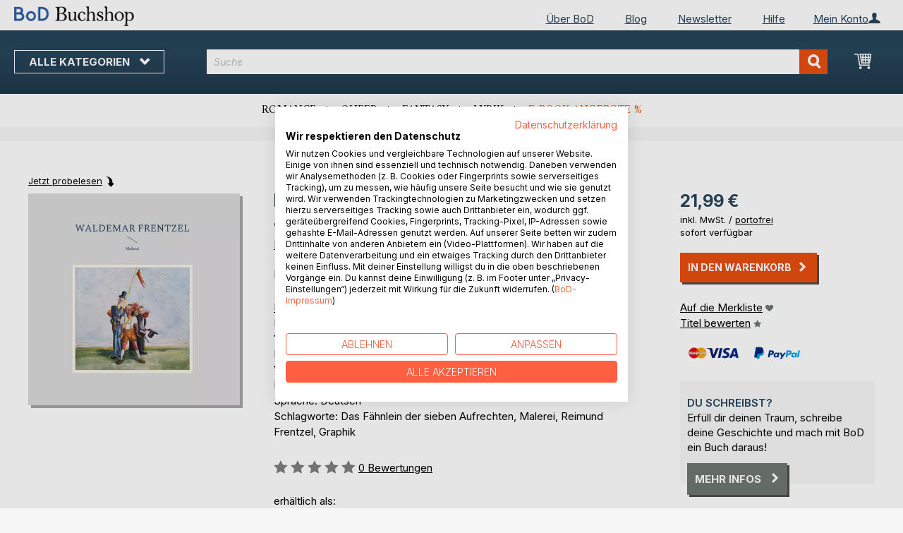

--- FILE ---
content_type: text/html; charset=UTF-8
request_url: https://buchshop.bod.de/bodshop/product/related/id/292266/
body_size: 1567
content:
 <div class="related-products-header-container"><span class="header">Weitere Titel bei <span class="no-text-transform">BoD</span></span></div><div class="products wrapper grid products-grid related-products"><ol class="products list items product-items product-slider-slick-container"> <li class="item product product-item"><div class="product-image-container" style="width: 160px"><a href="https://buchshop.bod.de/engel-ueber-der-stadt-peter-koch-9783819227493" class="product photo product-item-photo"><img class="photo image" style="box-shadow: 4px 4px 0 0 rgba(0, 0, 0, 0.35);max-width: 90% !important" src="https://images.bod.com/images/engel-ueber-der-stadt-peter-koch-9783819227493.jpg/400/400/Engel_%C3%BCber_der_Stadt.webp" alt="Engel über der Stadt"/></a> <div class="product details product-item-details"><div class="slider-info-wrapper"><strong class="product name product-item-name"><a class="product-item-link" title="Engel über der Stadt" href="https://buchshop.bod.de/engel-ueber-der-stadt-peter-koch-9783819227493">Engel über der Stadt</a></strong> <div class="product-item-author-container">  <span class="product author product-item-author"><a href="https://buchshop.bod.de/catalogsearch/result/index/?q=Peter%20Koch&bod_pers_id=13179605" class="product-author-link">Peter Koch</a></a></span> </div> <div class="price-box price-bs_price" data-role="priceBox">
    <span class="price-container price-ebook_price tax weee">
        <span data-price-type="finalPrice" class="price-wrapper"><span class="price">18,00 €</span></span>
    </span>
</div>
<span class="bod-binding product-item-binding">Buch</span><br /><div class="price-box price-bs_price" data-role="priceBox">
    <span class="price-container price-ebook_price tax weee">
        <span data-price-type="finalPrice" class="price-wrapper"><span class="price">7,49 €</span></span>
    </span>
</div>
<span class="bod-binding product-item-binding">E-Book</span> </div></div></div></li>  <li class="item product product-item"><div class="product-image-container" style="width: 160px"><a href="https://buchshop.bod.de/august-der-glueckliche-olaf-bruehl-9783755730811" class="product photo product-item-photo"><img class="photo image" style="box-shadow: 4px 4px 0 0 rgba(0, 0, 0, 0.35);max-width: 90% !important" src="https://images.bod.com/images/august-der-glueckliche-olaf-bruehl-9783755730811.jpg/400/400/August_der_Gl%C3%BCckliche.webp" alt="August der Glückliche"/></a> <div class="product details product-item-details"><div class="slider-info-wrapper"><strong class="product name product-item-name"><a class="product-item-link" title="August der Glückliche" href="https://buchshop.bod.de/august-der-glueckliche-olaf-bruehl-9783755730811">August der Glückliche</a></strong> <div class="product-item-author-container">  <span class="product author product-item-author"><a href="https://buchshop.bod.de/catalogsearch/result/index/?q=Olaf%20Br%C3%BChl&bod_pers_id=13179605" class="product-author-link">Olaf Brühl</a></a></span> </div> <div class="price-box price-bs_price" data-role="priceBox">
    <span class="price-container price-ebook_price tax weee">
        <span data-price-type="finalPrice" class="price-wrapper"><span class="price">45,00 €</span></span>
    </span>
</div>
<span class="bod-binding product-item-binding">Buch</span> </div></div></div></li>  <li class="item product product-item"><div class="product-image-container" style="width: 160px"><a href="https://buchshop.bod.de/blaue-stunde-in-ahrenshoop-blanche-kommerell-9783754327302" class="product photo product-item-photo"><img class="photo image" style="box-shadow: 4px 4px 0 0 rgba(0, 0, 0, 0.35);max-width: 90% !important" src="https://images.bod.com/images/blaue-stunde-in-ahrenshoop-blanche-kommerell-9783754327302.jpg/400/400/Blaue_Stunde_in_Ahrenshoop.webp" alt="Blaue Stunde in Ahrenshoop"/></a> <div class="product details product-item-details"><div class="slider-info-wrapper"><strong class="product name product-item-name"><a class="product-item-link" title="Blaue Stunde in Ahrenshoop" href="https://buchshop.bod.de/blaue-stunde-in-ahrenshoop-blanche-kommerell-9783754327302">Blaue Stunde in Ahrenshoop</a></strong> <div class="product-item-author-container">  <span class="product author product-item-author"><a href="https://buchshop.bod.de/catalogsearch/result/index/?q=Blanche%20Kommerell&bod_pers_id=13179605" class="product-author-link">Blanche Kommerell</a></a></span> </div> <div class="price-box price-bs_price" data-role="priceBox">
    <span class="price-container price-ebook_price tax weee">
        <span data-price-type="finalPrice" class="price-wrapper"><span class="price">15,99 €</span></span>
    </span>
</div>
<span class="bod-binding product-item-binding">Buch</span><br /><div class="price-box price-bs_price" data-role="priceBox">
    <span class="price-container price-ebook_price tax weee">
        <span data-price-type="finalPrice" class="price-wrapper"><span class="price">5,99 €</span></span>
    </span>
</div>
<span class="bod-binding product-item-binding">E-Book</span> </div></div></div></li>  <li class="item product product-item"><div class="product-image-container" style="width: 160px"><a href="https://buchshop.bod.de/moments-happy-painting-9783695136384" class="product photo product-item-photo"><img class="photo image" style="box-shadow: 4px 4px 0 0 rgba(0, 0, 0, 0.35);max-width: 90% !important" src="https://images.bod.com/images/moments-happy-painting-9783695136384.jpg/400/400/Moments.webp" alt="Moments"/></a> <div class="product details product-item-details"><div class="slider-info-wrapper"><strong class="product name product-item-name"><a class="product-item-link" title="Moments" href="https://buchshop.bod.de/moments-happy-painting-9783695136384">Moments</a></strong> <div class="product-item-author-container">  <span class="product author product-item-author"><a href="https://buchshop.bod.de/catalogsearch/result/index/?q=Happy%20Painting%21&bod_pers_id=16191569" class="product-author-link">Happy Painting!</a></a></span> </div> <div class="price-box price-bs_price" data-role="priceBox">
    <span class="price-container price-ebook_price tax weee">
        <span data-price-type="finalPrice" class="price-wrapper"><span class="price">24,90 €</span></span>
    </span>
</div>
<span class="bod-binding product-item-binding">Buch</span> </div></div></div></li>  <li class="item product product-item"><div class="product-image-container" style="width: 160px"><a href="https://buchshop.bod.de/frankfurt-ungeschminkt-lars-d-unger-9783000845062" class="product photo product-item-photo"><img class="photo image" style="box-shadow: 4px 4px 0 0 rgba(0, 0, 0, 0.35);max-width: 90% !important" src="https://images.bod.com/images/frankfurt-ungeschminkt-lars-d-unger-9783000845062.jpg/400/400/Frankfurt_ungeschminkt.webp" alt="Frankfurt ungeschminkt"/></a> <div class="product details product-item-details"><div class="slider-info-wrapper"><strong class="product name product-item-name"><a class="product-item-link" title="Frankfurt ungeschminkt" href="https://buchshop.bod.de/frankfurt-ungeschminkt-lars-d-unger-9783000845062">Frankfurt ungeschminkt</a></strong> <div class="product-item-author-container">  <span class="product author product-item-author"><a href="https://buchshop.bod.de/catalogsearch/result/index/?q=Lars%20D.%20Unger&bod_pers_id=16111638" class="product-author-link">Lars D. Unger</a></a></span> </div> <div class="price-box price-bs_price" data-role="priceBox">
    <span class="price-container price-ebook_price tax weee">
        <span data-price-type="finalPrice" class="price-wrapper"><span class="price">49,99 €</span></span>
    </span>
</div>
<span class="bod-binding product-item-binding">Buch</span> </div></div></div></li>  <li class="item product product-item"><div class="product-image-container" style="width: 160px"><a href="https://buchshop.bod.de/fensterschau-9783695133147" class="product photo product-item-photo"><img class="photo image" style="box-shadow: 4px 4px 0 0 rgba(0, 0, 0, 0.35);max-width: 90% !important" src="https://images.bod.com/images/fensterschau-9783695133147.jpg/400/400/Fenster_schau.webp" alt="Fenster/schau"/></a> <div class="product details product-item-details"><div class="slider-info-wrapper"><strong class="product name product-item-name"><a class="product-item-link" title="Fenster/schau" href="https://buchshop.bod.de/fensterschau-9783695133147">Fenster/schau</a></strong> <div class="product-item-author-container">  <span class="product editor product-item-editor"><a href="https://buchshop.bod.de/catalogsearch/result/index/?q=Felix%20Dobbert&bod_pers_id=7815875" class="product-editor-link">Felix Dobbert (Hrsg.)</a>, </span><span class="product editor product-item-editor"><a href="https://buchshop.bod.de/catalogsearch/result/index/?q=Barbara%20Welzel&bod_pers_id=7815875" class="product-editor-link">Barbara Welzel (Hrsg.)</a>, </span><span class="product editor product-item-editor"><a href="https://buchshop.bod.de/catalogsearch/result/index/?q=Andreas%20Zeising&bod_pers_id=7815875" class="product-editor-link">Andreas Zeising (Hrsg.)</a></span> </div> <div class="price-box price-bs_price" data-role="priceBox">
    <span class="price-container price-ebook_price tax weee">
        <span data-price-type="finalPrice" class="price-wrapper"><span class="price">23,00 €</span></span>
    </span>
</div>
<span class="bod-binding product-item-binding">Buch</span><br /><div class="price-box price-bs_price" data-role="priceBox">
    <span class="price-container price-ebook_price tax weee">
        <span data-price-type="finalPrice" class="price-wrapper"><span class="price">4,49 €</span></span>
    </span>
</div>
<span class="bod-binding product-item-binding">E-Book</span> </div></div></div></li>  <li class="item product product-item"><div class="product-image-container" style="width: 160px"><a href="https://buchshop.bod.de/daumenkino-4-der-turner-roger-monnerat-9783819214943" class="product photo product-item-photo"><img class="photo image" style="box-shadow: 4px 4px 0 0 rgba(0, 0, 0, 0.35);max-width: 90% !important" src="https://images.bod.com/images/daumenkino-4-der-turner-roger-monnerat-9783819214943.jpg/400/400/Daumenkino_4_%2C_Der_Turner.webp" alt="Daumenkino 4 , Der Turner"/></a> <div class="product details product-item-details"><div class="slider-info-wrapper"><strong class="product name product-item-name"><a class="product-item-link" title="Daumenkino 4 , Der Turner" href="https://buchshop.bod.de/daumenkino-4-der-turner-roger-monnerat-9783819214943">Daumenkino 4 , Der Turner</a></strong> <div class="product-item-author-container">  <span class="product author product-item-author"><a href="https://buchshop.bod.de/catalogsearch/result/index/?q=Roger%20Monnerat&bod_pers_id=14592034" class="product-author-link">Roger Monnerat</a></a></span> </div> <div class="price-box price-bs_price" data-role="priceBox">
    <span class="price-container price-ebook_price tax weee">
        <span data-price-type="finalPrice" class="price-wrapper"><span class="price">8,00 €</span></span>
    </span>
</div>
<span class="bod-binding product-item-binding">Buch</span> </div></div></div></li>  <li class="item product product-item"><div class="product-image-container" style="width: 160px"><a href="https://buchshop.bod.de/entdeckungen-in-der-analogen-fotografie-matthias-kistmacher-9783819229497" class="product photo product-item-photo"><img class="photo image" style="box-shadow: 4px 4px 0 0 rgba(0, 0, 0, 0.35);max-width: 90% !important" src="https://images.bod.com/images/entdeckungen-in-der-analogen-fotografie-matthias-kistmacher-9783819229497.jpg/400/400/Entdeckungen_in_der_analogen_Fotografie.webp" alt="Entdeckungen in der analogen Fotografie"/></a> <div class="product details product-item-details"><div class="slider-info-wrapper"><strong class="product name product-item-name"><a class="product-item-link" title="Entdeckungen in der analogen Fotografie" href="https://buchshop.bod.de/entdeckungen-in-der-analogen-fotografie-matthias-kistmacher-9783819229497">Entdeckungen in der analogen Fotografie</a></strong> <div class="product-item-author-container">  <span class="product author product-item-author"><a href="https://buchshop.bod.de/catalogsearch/result/index/?q=Matthias%20Kistmacher&bod_pers_id=15981044" class="product-author-link">Matthias Kistmacher</a></a></span> </div> <div class="price-box price-bs_price" data-role="priceBox">
    <span class="price-container price-ebook_price tax weee">
        <span data-price-type="finalPrice" class="price-wrapper"><span class="price">21,99 €</span></span>
    </span>
</div>
<span class="bod-binding product-item-binding">Buch</span><br /><div class="price-box price-bs_price" data-role="priceBox">
    <span class="price-container price-ebook_price tax weee">
        <span data-price-type="finalPrice" class="price-wrapper"><span class="price">11,99 €</span></span>
    </span>
</div>
<span class="bod-binding product-item-binding">E-Book</span> </div></div></div></li>  <li class="item product product-item"><div class="product-image-container" style="width: 160px"><a href="https://buchshop.bod.de/jimi-hendrix-lothar-trampert-9783819247279" class="product photo product-item-photo"><img class="photo image" style="box-shadow: 4px 4px 0 0 rgba(0, 0, 0, 0.35);max-width: 90% !important" src="https://images.bod.com/images/jimi-hendrix-lothar-trampert-9783819247279.jpg/400/400/Jimi_Hendrix.webp" alt="Jimi Hendrix"/></a> <div class="product details product-item-details"><div class="slider-info-wrapper"><strong class="product name product-item-name"><a class="product-item-link" title="Jimi Hendrix" href="https://buchshop.bod.de/jimi-hendrix-lothar-trampert-9783819247279">Jimi Hendrix</a></strong> <div class="product-item-author-container">  <span class="product author product-item-author"><a href="https://buchshop.bod.de/catalogsearch/result/index/?q=Lothar%20Trampert&bod_pers_id=15899774" class="product-author-link">Lothar Trampert</a></a></span> </div> <div class="price-box price-bs_price" data-role="priceBox">
    <span class="price-container price-ebook_price tax weee">
        <span data-price-type="finalPrice" class="price-wrapper"><span class="price">22,00 €</span></span>
    </span>
</div>
<span class="bod-binding product-item-binding">Buch</span><br /><div class="price-box price-bs_price" data-role="priceBox">
    <span class="price-container price-ebook_price tax weee">
        <span data-price-type="finalPrice" class="price-wrapper"><span class="price">9,99 €</span></span>
    </span>
</div>
<span class="bod-binding product-item-binding">E-Book</span> </div></div></div></li>  <li class="item product product-item"><div class="product-image-container" style="width: 160px"><a href="https://buchshop.bod.de/von-der-einberufung-und-anderen-sitten-ein-appell-fuer-den-frieden-severin-ulmann-9783758337147" class="product photo product-item-photo"><img class="photo image" style="box-shadow: 4px 4px 0 0 rgba(0, 0, 0, 0.35);max-width: 90% !important" src="https://images.bod.com/images/von-der-einberufung-und-anderen-sitten-ein-appell-fuer-den-frieden-severin-ulmann-9783758337147.jpg/400/400/Von_der_Einberufung_und_anderen_Sitten_-_Ein_Appell_f%C3%BCr_den_Frieden.webp" alt="Von der Einberufung und anderen Sitten - Ein Appell für den Frieden"/></a> <div class="product details product-item-details"><div class="slider-info-wrapper"><strong class="product name product-item-name"><a class="product-item-link" title="Von der Einberufung und anderen Sitten - Ein Appell für den Frieden" href="https://buchshop.bod.de/von-der-einberufung-und-anderen-sitten-ein-appell-fuer-den-frieden-severin-ulmann-9783758337147">Von der Einberufung und anderen Si(...)</a></strong> <div class="product-item-author-container">  <span class="product author product-item-author"><a href="https://buchshop.bod.de/catalogsearch/result/index/?q=Severin%20Ulmann&bod_pers_id=14750740" class="product-author-link">Severin Ulmann</a></a></span> </div> <div class="price-box price-bs_price" data-role="priceBox">
    <span class="price-container price-ebook_price tax weee">
        <span data-price-type="finalPrice" class="price-wrapper"><span class="price">8,99 €</span></span>
    </span>
</div>
<span class="bod-binding product-item-binding">Buch</span><br /><div class="price-box price-bs_price" data-role="priceBox">
    <span class="price-container price-ebook_price tax weee">
        <span data-price-type="finalPrice" class="price-wrapper"><span class="price">5,99 €</span></span>
    </span>
</div>
<span class="bod-binding product-item-binding">E-Book</span> </div></div></div></li>  <li class="item product product-item"><div class="product-image-container" style="width: 160px"><a href="https://buchshop.bod.de/jimi-hendrix-lothar-trampert-9783819246296" class="product photo product-item-photo"><img class="photo image" style="box-shadow: 4px 4px 0 0 rgba(0, 0, 0, 0.35);max-width: 90% !important" src="https://images.bod.com/images/jimi-hendrix-lothar-trampert-9783819246296.jpg/400/400/Jimi_Hendrix.webp" alt="Jimi Hendrix"/></a> <div class="product details product-item-details"><div class="slider-info-wrapper"><strong class="product name product-item-name"><a class="product-item-link" title="Jimi Hendrix" href="https://buchshop.bod.de/jimi-hendrix-lothar-trampert-9783819246296">Jimi Hendrix</a></strong> <div class="product-item-author-container">  <span class="product author product-item-author"><a href="https://buchshop.bod.de/catalogsearch/result/index/?q=Lothar%20Trampert&bod_pers_id=15899774" class="product-author-link">Lothar Trampert</a></a></span> </div> <div class="price-box price-bs_price" data-role="priceBox">
    <span class="price-container price-ebook_price tax weee">
        <span data-price-type="finalPrice" class="price-wrapper"><span class="price">30,00 €</span></span>
    </span>
</div>
<span class="bod-binding product-item-binding">Buch</span><br /><div class="price-box price-bs_price" data-role="priceBox">
    <span class="price-container price-ebook_price tax weee">
        <span data-price-type="finalPrice" class="price-wrapper"><span class="price">9,99 €</span></span>
    </span>
</div>
<span class="bod-binding product-item-binding">E-Book</span> </div></div></div></li>  <li class="item product product-item"><div class="product-image-container" style="width: 160px"><a href="https://buchshop.bod.de/das-theater-mit-dem-regietheater-die-oper-braucht-ihre-wuerde-zurueck-rebekka-susanne-braem-9783758336409" class="product photo product-item-photo"><img class="photo image" style="box-shadow: 4px 4px 0 0 rgba(0, 0, 0, 0.35);max-width: 90% !important" src="https://images.bod.com/images/das-theater-mit-dem-regietheater-die-oper-braucht-ihre-wuerde-zurueck-rebekka-susanne-braem-9783758336409.jpg/400/400/Das_Theater_mit_dem_Regietheater_-_die_Oper_braucht_ihre_W%C3%BCrde_zur%C3%BCck%21.webp" alt="Das Theater mit dem Regietheater - die Oper braucht ihre Würde zurück!"/></a> <div class="product details product-item-details"><div class="slider-info-wrapper"><strong class="product name product-item-name"><a class="product-item-link" title="Das Theater mit dem Regietheater - die Oper braucht ihre Würde zurück!" href="https://buchshop.bod.de/das-theater-mit-dem-regietheater-die-oper-braucht-ihre-wuerde-zurueck-rebekka-susanne-braem-9783758336409">Das Theater mit dem Regietheater -(...)</a></strong> <div class="product-item-author-container">  <span class="product author product-item-author"><a href="https://buchshop.bod.de/catalogsearch/result/index/?q=Rebekka%20Susanne%20Br%C3%A4m&bod_pers_id=15695591" class="product-author-link">Rebekka Susanne Bräm</a></a></span> </div> <div class="price-box price-bs_price" data-role="priceBox">
    <span class="price-container price-ebook_price tax weee">
        <span data-price-type="finalPrice" class="price-wrapper"><span class="price">29,00 €</span></span>
    </span>
</div>
<span class="bod-binding product-item-binding">Buch</span><br /><div class="price-box price-bs_price" data-role="priceBox">
    <span class="price-container price-ebook_price tax weee">
        <span data-price-type="finalPrice" class="price-wrapper"><span class="price">12,99 €</span></span>
    </span>
</div>
<span class="bod-binding product-item-binding">E-Book</span> </div></div></div></li>  <li class="item product product-item"><div class="product-image-container" style="width: 160px"><a href="https://buchshop.bod.de/wingtsun-der-mitte-samuel-lutz-9783759759214" class="product photo product-item-photo"><img class="photo image" style="box-shadow: 4px 4px 0 0 rgba(0, 0, 0, 0.35);max-width: 90% !important" src="https://images.bod.com/images/wingtsun-der-mitte-samuel-lutz-9783759759214.jpg/400/400/WingTsun_der_Mitte.webp" alt="WingTsun der Mitte"/></a> <div class="product details product-item-details"><div class="slider-info-wrapper"><strong class="product name product-item-name"><a class="product-item-link" title="WingTsun der Mitte" href="https://buchshop.bod.de/wingtsun-der-mitte-samuel-lutz-9783759759214">WingTsun der Mitte</a></strong> <div class="product-item-author-container">  <span class="product author product-item-author"><a href="https://buchshop.bod.de/catalogsearch/result/index/?q=Samuel%20Lutz&bod_pers_id=14600005" class="product-author-link">Samuel Lutz</a></a></span> </div> <div class="price-box price-bs_price" data-role="priceBox">
    <span class="price-container price-ebook_price tax weee">
        <span data-price-type="finalPrice" class="price-wrapper"><span class="price">28,55 €</span></span>
    </span>
</div>
<span class="bod-binding product-item-binding">Buch</span><br /><div class="price-box price-bs_price" data-role="priceBox">
    <span class="price-container price-ebook_price tax weee">
        <span data-price-type="finalPrice" class="price-wrapper"><span class="price">10,99 €</span></span>
    </span>
</div>
<span class="bod-binding product-item-binding">E-Book</span> </div></div></div></li>  <li class="item product product-item"><div class="product-image-container" style="width: 160px"><a href="https://buchshop.bod.de/follow-me-band-3-sami-kajtazaj-9783758374746" class="product photo product-item-photo"><img class="photo image" style="box-shadow: 4px 4px 0 0 rgba(0, 0, 0, 0.35);max-width: 90% !important" src="https://images.bod.com/images/follow-me-band-3-sami-kajtazaj-9783758374746.jpg/400/400/Follow_me_Band_3.webp" alt="Follow me Band 3"/></a> <div class="product details product-item-details"><div class="slider-info-wrapper"><strong class="product name product-item-name"><a class="product-item-link" title="Follow me Band 3" href="https://buchshop.bod.de/follow-me-band-3-sami-kajtazaj-9783758374746">Follow me Band 3</a></strong> <div class="product-item-author-container">  <span class="product author product-item-author"><a href="https://buchshop.bod.de/catalogsearch/result/index/?q=Sami%20Kajtazaj&bod_pers_id=13572858" class="product-author-link">Sami Kajtazaj</a></a></span> </div> <div class="price-box price-bs_price" data-role="priceBox">
    <span class="price-container price-ebook_price tax weee">
        <span data-price-type="finalPrice" class="price-wrapper"><span class="price">18,00 €</span></span>
    </span>
</div>
<span class="bod-binding product-item-binding">Buch</span><br /><div class="price-box price-bs_price" data-role="priceBox">
    <span class="price-container price-ebook_price tax weee">
        <span data-price-type="finalPrice" class="price-wrapper"><span class="price">7,99 €</span></span>
    </span>
</div>
<span class="bod-binding product-item-binding">E-Book</span> </div></div></div></li>  <li class="item product product-item"><div class="product-image-container" style="width: 160px"><a href="https://buchshop.bod.de/christmas-market-strasbourg-cristina-berna-9783757820756" class="product photo product-item-photo"><img class="photo image" style="box-shadow: 4px 4px 0 0 rgba(0, 0, 0, 0.35);max-width: 90% !important" src="https://images.bod.com/images/christmas-market-strasbourg-cristina-berna-9783757820756.jpg/400/400/Christmas_Market_Strasbourg.webp" alt="Christmas Market Strasbourg"/></a> <div class="product details product-item-details"><div class="slider-info-wrapper"><strong class="product name product-item-name"><a class="product-item-link" title="Christmas Market Strasbourg" href="https://buchshop.bod.de/christmas-market-strasbourg-cristina-berna-9783757820756">Christmas Market Strasbourg</a></strong> <div class="product-item-author-container">  <span class="product author product-item-author"><a href="https://buchshop.bod.de/catalogsearch/result/index/?q=Cristina%20Berna&bod_pers_id=14904359" class="product-author-link">Cristina Berna</a>, <a href="https://buchshop.bod.de/catalogsearch/result/index/?q=Eric%20Thomsen&bod_pers_id=14904359" class="product-author-link">Eric Thomsen</a>, ...</a></span> </div> <div class="price-box price-bs_price" data-role="priceBox">
    <span class="price-container price-ebook_price tax weee">
        <span data-price-type="finalPrice" class="price-wrapper"><span class="price">59,95 €</span></span>
    </span>
</div>
<span class="bod-binding product-item-binding">Buch</span><br /><div class="price-box price-bs_price" data-role="priceBox">
    <span class="price-container price-ebook_price tax weee">
        <span data-price-type="finalPrice" class="price-wrapper"><span class="price">19,99 €</span></span>
    </span>
</div>
<span class="bod-binding product-item-binding">E-Book</span> </div></div></div></li> </ol></div><script type="text/javascript">
    require(['jquery', 'slick'], function ($) {
        $(function () {
            const sliderContainer = $('.product-slider-slick-container');
            sliderContainer.slick({
                dots:           true,
                infinite:       true,
                slidesToShow:   5,
                slidesToScroll: 5,
                speed:          500,
                autoplay:       false,
                autoplaySpeed:  1000,
                cssEase:        'linear',
                responsive:     [
                    {
                        breakpoint: 1024,
                        settings:   {
                            slidesToShow:   3,
                            slidesToScroll: 2
                        }
                    },
                    {
                        breakpoint: 768,
                        settings:   {
                            slidesToShow:   2,
                            slidesToScroll: 1,
                            dots:           false
                        }
                    },
                    {
                        breakpoint: 480,
                        settings:   {
                            slidesToShow:   1,
                            slidesToScroll: 1,
                            dots:           false
                        }
                    }
                ]
            });

            sliderContainer.on('afterChange', function () {
                document.activeElement.blur();
            });

            $('#bestseller-switcher-buttons-print').on('click', function (event) {
                const clickedMediumButton = $(this);

                if (!clickedMediumButton.hasClass('selected')) {
                    clickedMediumButton.removeClass('unselected').addClass('selected');
                    $('#bestseller-switcher-buttons-ebook').removeClass('selected').addClass('unselected');
                    $('.bestseller-caroussell-medium-container.ebook').css({"visibility": "hidden", "height": "0px"});
                    $('.bestseller-caroussell-medium-container.print').css({"visibility": "visible", "height": "auto"});
                }
            });

            $('#bestseller-switcher-buttons-ebook').on('click', function (event) {
                const clickedMediumButton = $(this);

                if (!clickedMediumButton.hasClass('selected')) {
                    clickedMediumButton.removeClass('unselected').addClass('selected');
                    $('#bestseller-switcher-buttons-print').removeClass('selected').addClass('unselected');
                    $('.bestseller-caroussell-medium-container.print').css({"visibility": "hidden", "height": "0px"});
                    $('.bestseller-caroussell-medium-container.ebook').css({"visibility": "visible", "height": "auto"});
                }
            });
            $('.bestseller-caroussell-medium-container.ebook').css({"visibility": "hidden", "height": "0px"});
        })
    });</script>